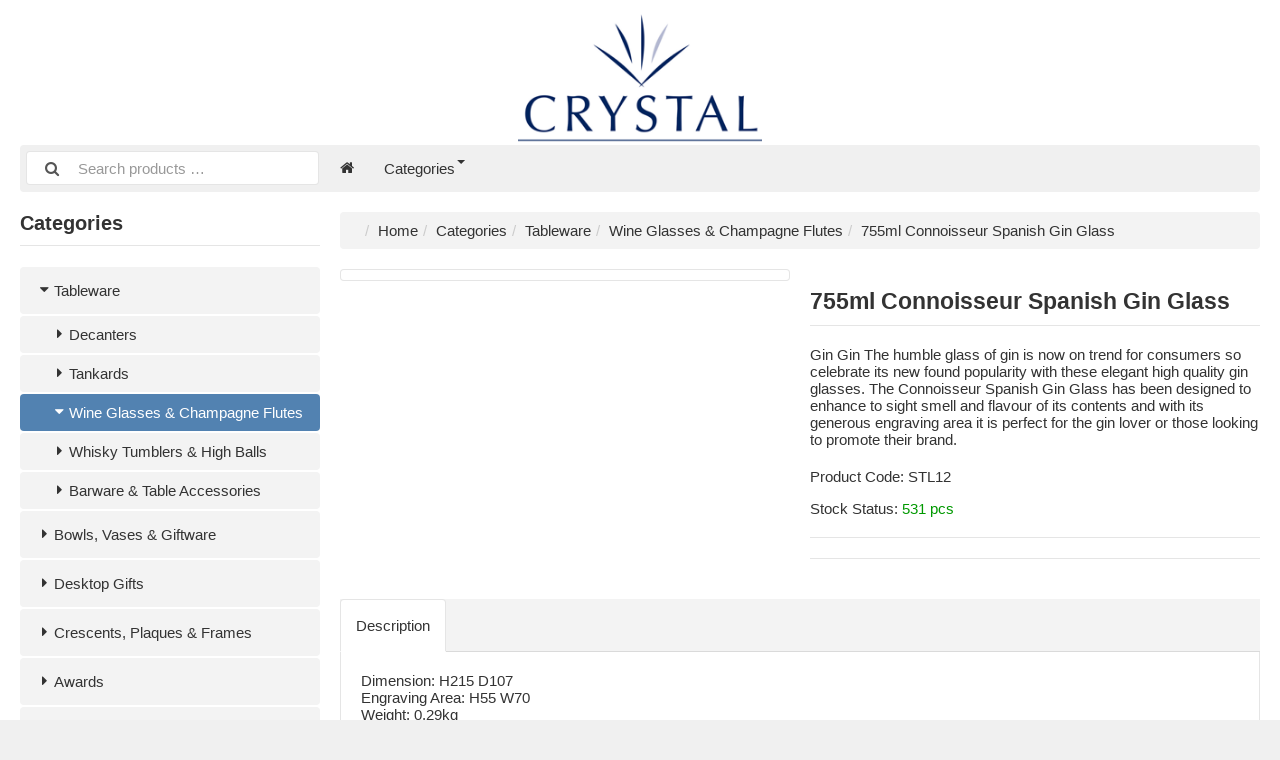

--- FILE ---
content_type: text/html; charset=UTF-8
request_url: https://www.crystalzero.co.uk/tableware-c-1/wine-glasses-champagne-flutes-c-10/755ml-connoisseur-spanish-gin-glass-p-1578
body_size: 5058
content:
<!DOCTYPE html>
<html lang="en" dir="ltr">
<head>
<title>Wine Glasses & Champagne Flutes | Tableware | 755ml Connoisseur Spanish Gin Glass | Crystalzero</title>
<meta name='robots' content='noindex,nofollow'><meta charset="UTF-8" />
<meta name="description" content="Gin Gin  The humble glass of gin is now on trend for consumers so celebrate its new found popularity with these elegant   high quality gin glasses.  The Connoisseur Spanish Gin Glass has been designed to enhance to sight   smell and flavour of its contents and with its generous engraving area it is perfect for the gin lover or those looking to promote their brand." />
<meta name="viewport" content="width=device-width, initial-scale=1">
<link rel="shortcut icon" href="/favicon.ico">
<link rel="canonical" href="https://www.crystalzero.co.uk/tableware-c-1/wine-glasses-champagne-flutes-c-10/755ml-connoisseur-spanish-gin-glass-p-1578" />
<meta property="og:image" content="https://www.crystalzero.co.uk/images/products/promoserve/STL12.jpg"/>
<script type="application/ld+json">{"@context":"http://schema.org/","@type":"Product","productID":"1578","sku":"STL12","gtin14":"","mpn":"","name":"755ml Connoisseur Spanish Gin Glass","image":"https://www.crystalzero.co.uk/images/products/promoserve/STL12.jpg","description":"Dimension: H215  D107Engraving Area: H55  W70","offers":{"@type":"Offer","priceCurrency":"GBP","price":10.85,"priceValidUntil":null,"itemCondition":"https://schema.org/NewCondition","availability":"https://schema.org/InStock","url":"https://www.crystalzero.co.uk/tableware-c-1/wine-glasses-champagne-flutes-c-10/755ml-connoisseur-spanish-gin-glass-p-1578?category_id=10&product_id=1578"}}</script>
<script>var _env = {"platform":{"path":"/","url":"https://www.crystalzero.co.uk/"},"session":{"language_code":"en","country_code":"GB","currency_code":"GBP"},"template":{"url":"https://www.crystalzero.co.uk/includes/templates/whitelabel.catalog/","settings":{"sidebar_parallax_effect":"1","compact_category_tree":"0"}},"customer":{"id":null,"name":null,"email":null}}, config = _env;</script>

<!-- Global site tag (gtag.js) - Google Analytics -->
<script async src="https://www.googletagmanager.com/gtag/js?id=UA-26270462-2"></script>
<script>
  window.dataLayer = window.dataLayer || [];
  function gtag(){dataLayer.push(arguments);}
  gtag('js', new Date());

  gtag('config', 'UA-26270462-2');
</script>
<link rel="stylesheet" href="/includes/templates/whitelabel.catalog/css/framework.min.css" />
<link rel="stylesheet" href="/includes/templates/whitelabel.catalog/css/app.min.css" />
<link rel="stylesheet" href="/includes/templates/whitelabel.catalog/css/whitelabel.css" />
<link rel="stylesheet" href="/ext/fontawesome/font-awesome.min.css" />
<link rel="stylesheet" href="/ext/featherlight/featherlight.min.css" />
</head>
<body>

<div id="page" class="twelve-eighty">

  
  <header id="whitelabel-header" class="hidden-print">
    <a class="logotype" href="https://www.crystalzero.co.uk/">
        <img src="/images/logos/crystalzero-logo.gif" style="max-height: 145px;max-width:100%; display: block;margin: 0 auto;" alt="Crystalzero" title="Crystalzero" />
    </a>

    <div class="text-center hidden-xs">
          </div>

    <div class="text-right">
          </div>
  </header>

  <nav id="site-menu" class="navbar hidden-print">

  <div class="navbar-header">
    <form name="search_form" method="get" enctype="application/x-www-form-urlencoded" accept-charset="UTF-8" action="https://www.crystalzero.co.uk/search" class="navbar-form">      <div class="input-group">
  <span class="input-group-icon"><i class="fa fa-search fa-fw"></i></span>
  <input class="form-control" type="search" name="query" value="" data-type="search" placeholder="Search products &hellip;" />
</div>    </form>

    <button type="button" class="navbar-toggle collapsed" data-toggle="collapse" data-target="#default-menu">
      <span class="icon-bar"></span>
      <span class="icon-bar"></span>
      <span class="icon-bar"></span>
    </button>
  </div>

  <div id="default-menu" class="navbar-collapse collapse">

    <ul class="nav navbar-nav">
      <li class="hidden-xs">
        <a href="https://www.crystalzero.co.uk/" title="Home"><i class="fa fa-home"></i></a>
      </li>

            <li class="categories dropdown">
        <a href="#" data-toggle="dropdown" class="dropdown-toggle">Categories <b class="caret"></b></a>
        <ul class="dropdown-menu">
                    <li><a href="https://www.crystalzero.co.uk/tableware-c-1/">Tableware</a></li>
                    <li><a href="https://www.crystalzero.co.uk/bowls-vases-giftware-c-2/">Bowls, Vases & Giftware</a></li>
                    <li><a href="https://www.crystalzero.co.uk/desktop-gifts-c-3/">Desktop Gifts</a></li>
                    <li><a href="https://www.crystalzero.co.uk/crescents-plaques-frames-c-4/">Crescents, Plaques & Frames</a></li>
                    <li><a href="https://www.crystalzero.co.uk/awards-c-7/">Awards</a></li>
                    <li><a href="https://www.crystalzero.co.uk/new-products-c-1000/">New Products</a></li>
                    <li><a href="https://www.crystalzero.co.uk/presentation-boxes-c-9/">Presentation Boxes</a></li>
                    <li><a href="https://www.crystalzero.co.uk/best-sellers-c-2000/">Best Sellers</a></li>
                    <li><a href="https://www.crystalzero.co.uk/clearance-lines-c-3000/">Clearance Lines</a></li>
                  </ul>
      </li>
      
      
	    </ul>

	  </div>
</nav>


  <main id="main">
    <div id="sidebar">
  

<section id="box-category-tree" class="box hidden-xs">
  <h2 class="title">Categories</h2>

  <ul class="nav nav-stacked nav-pills">
    <li class="category-1 opened">
  <a href="https://www.crystalzero.co.uk/tableware-c-1/"><i class="fa fa-caret-down fa-fw"></i> Tableware</a>
  <ul class="nav nav-stacked nav-pills">
<li class="category-6">
  <a href="https://www.crystalzero.co.uk/tableware-c-1/decanters-c-6/"><i class="fa fa-caret-right fa-fw"></i> Decanters</a>
</li>

<li class="category-8">
  <a href="https://www.crystalzero.co.uk/tableware-c-1/tankards-c-8/"><i class="fa fa-caret-right fa-fw"></i> Tankards</a>
</li>

<li class="category-10 opened active">
  <a href="https://www.crystalzero.co.uk/tableware-c-1/wine-glasses-champagne-flutes-c-10/"><i class="fa fa-caret-down fa-fw"></i> Wine Glasses & Champagne Flutes</a>
</li>

<li class="category-12">
  <a href="https://www.crystalzero.co.uk/tableware-c-1/whisky-tumblers-high-balls-c-12/"><i class="fa fa-caret-right fa-fw"></i> Whisky Tumblers & High Balls</a>
</li>

<li class="category-16">
  <a href="https://www.crystalzero.co.uk/tableware-c-1/barware-table-accessories-c-16/"><i class="fa fa-caret-right fa-fw"></i> Barware & Table Accessories</a>
</li>

  </ul>
</li>
<li class="category-2">
  <a href="https://www.crystalzero.co.uk/bowls-vases-giftware-c-2/"><i class="fa fa-caret-right fa-fw"></i> Bowls, Vases & Giftware</a>
</li>
<li class="category-3">
  <a href="https://www.crystalzero.co.uk/desktop-gifts-c-3/"><i class="fa fa-caret-right fa-fw"></i> Desktop Gifts</a>
</li>
<li class="category-4">
  <a href="https://www.crystalzero.co.uk/crescents-plaques-frames-c-4/"><i class="fa fa-caret-right fa-fw"></i> Crescents, Plaques & Frames</a>
</li>
<li class="category-7">
  <a href="https://www.crystalzero.co.uk/awards-c-7/"><i class="fa fa-caret-right fa-fw"></i> Awards</a>
</li>
<li class="category-1000">
  <a href="https://www.crystalzero.co.uk/new-products-c-1000/"><i class="fa fa-caret-right fa-fw"></i> New Products</a>
</li>
<li class="category-9">
  <a href="https://www.crystalzero.co.uk/presentation-boxes-c-9/"><i class="fa fa-caret-right fa-fw"></i> Presentation Boxes</a>
</li>
<li class="category-2000">
  <a href="https://www.crystalzero.co.uk/best-sellers-c-2000/"><i class="fa fa-caret-right fa-fw"></i> Best Sellers</a>
</li>
<li class="category-3000">
  <a href="https://www.crystalzero.co.uk/clearance-lines-c-3000/"><i class="fa fa-caret-right fa-fw"></i> Clearance Lines</a>
</li>
  </ul>
</section>


  <section id="box-recently-viewed-products" class="box hidden-xs">

  <h2 class="title">Recently Viewed</h2>

  <div class="listing products">

        <div class="product">
      <a class="link" href="https://www.crystalzero.co.uk/tableware-c-1/wine-glasses-champagne-flutes-c-10/755ml-connoisseur-spanish-gin-glass-p-1578" title="755ml Connoisseur Spanish Gin Glass">
        <img class="img-thumbnail hover-light" src="https://www.crystalzero.co.uk/cache/b1/b1d1cf89c5954785430cb56fa21e4b6c7127507b_160x160_fwb.jpg" srcset="https://www.crystalzero.co.uk/cache/b1/b1d1cf89c5954785430cb56fa21e4b6c7127507b_160x160_fwb.jpg 1x, https://www.crystalzero.co.uk/cache/b1/b1d1cf89c5954785430cb56fa21e4b6c7127507b_320x320_fwb.jpg 2x" alt="" />
      </a>
    </div>
    
  </div>
</section></div>

<div id="content">
  
  <ul class="breadcrumb">
<li><a href="/">Home</a></li><li><a href="https://www.crystalzero.co.uk/categories">Categories</a></li><li><a href="https://www.crystalzero.co.uk/tableware-c-1/">Tableware</a></li><li><a href="https://www.crystalzero.co.uk/tableware-c-1/wine-glasses-champagne-flutes-c-10/">Wine Glasses & Champagne Flutes</a></li><li>755ml Connoisseur Spanish Gin Glass</li></ul>


  <article id="box-product" class="box" data-id="1578" data-sku="STL12" data-name="755ml Connoisseur Spanish Gin Glass" data-price="10.85">

  <div class="row">
    <div class="col-sm-4 col-md-6">
      <div class="images row">

        <div class="col-xs-12">
          <a class="main-image thumbnail" href="https://www.crystalzero.co.uk/images/products/promoserve/STL12.jpg" data-toggle="lightbox" data-gallery="product">
            <img class="img-responsive" src="https://www.crystalzero.co.uk/cache/b1/b1d1cf89c5954785430cb56fa21e4b6c7127507b_480x480_fwb.jpg" srcset="https://www.crystalzero.co.uk/cache/b1/b1d1cf89c5954785430cb56fa21e4b6c7127507b_480x480_fwb.jpg 1x, https://www.crystalzero.co.uk/cache/b1/b1d1cf89c5954785430cb56fa21e4b6c7127507b_960x960_fwb.jpg 2x" alt="" title="755ml Connoisseur Spanish Gin Glass" />
                      </a>
        </div>

        
      </div>
    </div>

    <div class="col-sm-8 col-md-6">
      <h1 class="title">755ml Connoisseur Spanish Gin Glass</h1>

            <p class="short-description">
        Gin Gin  The humble glass of gin is now on trend for consumers so celebrate its new found popularity with these elegant   high quality gin glasses.  The Connoisseur Spanish Gin Glass has been designed to enhance to sight   smell and flavour of its contents and with its generous engraving area it is perfect for the gin lover or those looking to promote their brand.      </p>
      
      
      
	  
            <div class="codes" style="margin: 1em 0;">
                <div class="sku">
          Product Code:
          <span class="value">STL12</span>
        </div>
        
        
              </div>
      
      <div class="stock-status" style="margin: 1em 0;">
               <div class="stock-available">
          Stock Status:
          <span class="value">531 pcs</span>
        </div>
      </div>

      
      <hr />

      <div class="buy_now" style="margin: 1em 0;">
        <form name="buy_now_form" method="post" enctype="application/x-www-form-urlencoded" accept-charset="UTF-8">        <input type="hidden" name="product_id" value="1578" />
        
	   
        
        </form>
      </div>

      
      <hr />
    </div>
  </div>

    <ul class="nav nav-tabs">
    <li><a data-toggle="tab" href="#tab-description">Description</a></li>      </ul>

  <div class="tab-content">
    <div id="tab-description" class="tab-pane description">
      Dimension: H215  D107</br>Engraving Area: H55  W70      <br>Weight: 0.29kg          </div>

      </div>
  
</article>


  <section id="box-similar-products" class="box">

  <h2 class="title">Similar Products</h2>

  <section class="listing products">
    <article class="product-column">
  <a class="link" href="https://www.crystalzero.co.uk/tableware-c-1/wine-glasses-champagne-flutes-c-10/270ml-creative-bar-full-cut-champagne-saucer-p-2567" title="270ml Creative Bar Full Cut Champagne Saucer" data-id="2567" data-sku="UK203" data-name="270ml Creative Bar Full Cut Champagne Saucer" data-price="7.80">

    <div class="image-wrapper">
      <img class="image img-responsive" src="https://www.crystalzero.co.uk/cache/78/7826c2490f1a21841879537f4da8e2d505114fee_320x320_fwb.jpg" srcset="https://www.crystalzero.co.uk/cache/78/7826c2490f1a21841879537f4da8e2d505114fee_320x320_fwb.jpg 1x, https://www.crystalzero.co.uk/cache/78/7826c2490f1a21841879537f4da8e2d505114fee_640x640_fwb.jpg 2x" alt="270ml Creative Bar Full Cut Champagne Saucer" />
          </div>
        <div class="info">
      <h4 class="name">UK203</h4>
      <h4 class="name">270ml Creative Bar Full Cut Champagne Saucer</h4>
      <h4>Qty in Stock: <span style='color:green;'>26</span></h5>
      <div class="manufacturer-name">&nbsp;</div>
      <div class="price-wrapper">
	    </a>

  <button class="preview btn btn-default btn-sm" data-toggle="lightbox" data-target="https://www.crystalzero.co.uk/tableware-c-1/wine-glasses-champagne-flutes-c-10/270ml-creative-bar-full-cut-champagne-saucer-p-2567" data-require-window-width="768" data-max-width="980">
    <i class="fa fa-search-plus"></i>  </button>
</article><article class="product-column">
  <a class="link" href="https://www.crystalzero.co.uk/tableware-c-1/wine-glasses-champagne-flutes-c-10/230ml-creative-bar-full-cut-martini-glass-p-2566" title="230ml Creative Bar Full Cut Martini Glass" data-id="2566" data-sku="UK202" data-name="230ml Creative Bar Full Cut Martini Glass" data-price="7.80">

    <div class="image-wrapper">
      <img class="image img-responsive" src="https://www.crystalzero.co.uk/cache/d7/d7b7635fc74778f573250074c2eec068b263696c_320x320_fwb.jpg" srcset="https://www.crystalzero.co.uk/cache/d7/d7b7635fc74778f573250074c2eec068b263696c_320x320_fwb.jpg 1x, https://www.crystalzero.co.uk/cache/d7/d7b7635fc74778f573250074c2eec068b263696c_640x640_fwb.jpg 2x" alt="230ml Creative Bar Full Cut Martini Glass" />
          </div>
        <div class="info">
      <h4 class="name">UK202</h4>
      <h4 class="name">230ml Creative Bar Full Cut Martini Glass</h4>
      <h4>Qty in Stock: <span style='color:green;'>4</span></h5>
      <div class="manufacturer-name">&nbsp;</div>
      <div class="price-wrapper">
	    </a>

  <button class="preview btn btn-default btn-sm" data-toggle="lightbox" data-target="https://www.crystalzero.co.uk/tableware-c-1/wine-glasses-champagne-flutes-c-10/230ml-creative-bar-full-cut-martini-glass-p-2566" data-require-window-width="768" data-max-width="980">
    <i class="fa fa-search-plus"></i>  </button>
</article><article class="product-column">
  <a class="link" href="https://www.crystalzero.co.uk/tableware-c-1/wine-glasses-champagne-flutes-c-10/550ml-creative-bar-full-cut-gin-glass-p-2565" title="550ml Creative Bar Full Cut Gin Glass" data-id="2565" data-sku="UK201" data-name="550ml Creative Bar Full Cut Gin Glass" data-price="9.70">

    <div class="image-wrapper">
      <img class="image img-responsive" src="https://www.crystalzero.co.uk/cache/9a/9a90282493b23e9f380f846d132133e8b3ead40e_320x320_fwb.jpg" srcset="https://www.crystalzero.co.uk/cache/9a/9a90282493b23e9f380f846d132133e8b3ead40e_320x320_fwb.jpg 1x, https://www.crystalzero.co.uk/cache/9a/9a90282493b23e9f380f846d132133e8b3ead40e_640x640_fwb.jpg 2x" alt="550ml Creative Bar Full Cut Gin Glass" />
          </div>
        <div class="info">
      <h4 class="name">UK201</h4>
      <h4 class="name">550ml Creative Bar Full Cut Gin Glass</h4>
      <h4>Qty in Stock: <span style='color:green;'>34</span></h5>
      <div class="manufacturer-name">&nbsp;</div>
      <div class="price-wrapper">
	    </a>

  <button class="preview btn btn-default btn-sm" data-toggle="lightbox" data-target="https://www.crystalzero.co.uk/tableware-c-1/wine-glasses-champagne-flutes-c-10/550ml-creative-bar-full-cut-gin-glass-p-2565" data-require-window-width="768" data-max-width="980">
    <i class="fa fa-search-plus"></i>  </button>
</article><article class="product-column">
  <a class="link" href="https://www.crystalzero.co.uk/tableware-c-1/wine-glasses-champagne-flutes-c-10/340ml-claudia-crystalite-large-goblet-p-164" title="340ml Claudia Crystalite Large Goblet" data-id="164" data-sku="D22" data-name="340ml Claudia Crystalite Large Goblet" data-price="7.95">

    <div class="image-wrapper">
      <img class="image img-responsive" src="https://www.crystalzero.co.uk/cache/18/18beceb83485547a50ab78bb87db4abb5920559b_320x320_fwb.jpg" srcset="https://www.crystalzero.co.uk/cache/18/18beceb83485547a50ab78bb87db4abb5920559b_320x320_fwb.jpg 1x, https://www.crystalzero.co.uk/cache/18/18beceb83485547a50ab78bb87db4abb5920559b_640x640_fwb.jpg 2x" alt="340ml Claudia Crystalite Large Goblet" />
          </div>
        <div class="info">
      <h4 class="name">D22</h4>
      <h4 class="name">340ml Claudia Crystalite Large Goblet</h4>
      <h4>Qty in Stock: <span style='color:green;'>391</span></h5>
      <div class="manufacturer-name">&nbsp;</div>
      <div class="price-wrapper">
	    </a>

  <button class="preview btn btn-default btn-sm" data-toggle="lightbox" data-target="https://www.crystalzero.co.uk/tableware-c-1/wine-glasses-champagne-flutes-c-10/340ml-claudia-crystalite-large-goblet-p-164" data-require-window-width="768" data-max-width="980">
    <i class="fa fa-search-plus"></i>  </button>
</article>  </section>

</section>
  </div>
  </main>

  <footer id="footer" class="hidden-print">

  <div class="row">
    
          </div>
</footer>
<section id="copyright">
    <div class="notice twelve-eighty">
  <div class="notice">&copy; 2026 Crystalzero. All rights reserved. </div>
</div>
</section></div>

<a id="scroll-up" class="hidden-print" href="#">
  <i class="fa fa-chevron-circle-up fa-3x" style="color: #000;"></i></a>

<script src="/ext/jquery/jquery-3.5.1.min.js"></script>
<script src="/ext/featherlight/featherlight.min.js"></script>
<script src="/includes/templates/whitelabel.catalog/js/app.min.js"></script>
<script>
<!--/*--><![CDATA[/*><!--*/
  Number.prototype.toMoney = function() {
    var n = this,
      c = 2,
      d = '.',
      t = ',',
      p = '£',
      x = '',
      s = n < 0 ? '-' : '',
      i = parseInt(n = Math.abs(+n || 0).toFixed(c)) + '',
      f = n - i,
      j = (j = i.length) > 3 ? j % 3 : 0;

    return s + p + (j ? i.substr(0, j) + t : '') + i.substr(j).replace(/(\d{3})(?=\d)/g, '$1' + t) + ((c && f) ? d + Math.abs(f).toFixed(c).slice(2) : '') + x;
  }

  $('#box-product[data-id="1578"] form[name=buy_now_form]').on('input', function(e) {

    var regular_price = 10.85;
    var sales_price = 10.85;
    var tax = 4.34;

    $(this).find('input[type="radio"]:checked, input[type="checkbox"]:checked').each(function(){
      if ($(this).data('price-adjust')) regular_price += $(this).data('price-adjust');
      if ($(this).data('price-adjust')) sales_price += $(this).data('price-adjust');
      if ($(this).data('tax-adjust')) tax += $(this).data('tax-adjust');
    });

    $(this).find('select option:checked').each(function(){
      if ($(this).data('price-adjust')) regular_price += $(this).data('price-adjust');
      if ($(this).data('price-adjust')) sales_price += $(this).data('price-adjust');
      if ($(this).data('tax-adjust')) tax += $(this).data('tax-adjust');
    });

    $(this).find('input[type!="radio"][type!="checkbox"]').each(function(){
      if ($(this).val() != '') {
        if ($(this).data('price-adjust')) regular_price += $(this).data('price-adjust');
        if ($(this).data('price-adjust')) sales_price += $(this).data('price-adjust');
        if ($(this).data('tax-adjust')) tax += $(this).data('tax-adjust');
      }
    });

    $(this).find('.regular-price').text(regular_price.toMoney());
    $(this).find('.campaign-price').text(sales_price.toMoney());
    $(this).find('.price').text(sales_price.toMoney());
    $(this).find('.total-tax').text(tax.toMoney());
  });

  $('#box-product[data-id="1578"] .social-bookmarks .link').off().click(function(e){
    e.preventDefault();
    prompt("Link to this product", 'https://www.crystalzero.co.uk/tableware-c-1/wine-glasses-champagne-flutes-c-10/755ml-connoisseur-spanish-gin-glass-p-1578');
  });

  $.featherlight.autoBind = '[data-toggle="lightbox"]';
  $.featherlight.defaults.loading = '<div class="loader" style="width: 128px; height: 128px; opacity: 0.5;"></div>';
  $.featherlight.defaults.closeIcon = '&#x2716;';
  $.featherlight.defaults.targetAttr = 'data-target';
/*]]>*/-->
</script>
</body>
</html>
<!--
  System Statistics:
  - Page Parse Time: 365 ms
  - Page Capture Time: 346 ms
  - Included Files: 70
  - Memory Peak: 2.10 MB / 1024M
  - Database Queries: 110
  - Database Parse Time: 297 ms (81 %)
  - Network Requests: 0
  - Network Requests Duration: 0 ms (0 %)
  - Output Optimization: 0 ms (0 %)
  - vQmod: 10 ms (3 %)
-->